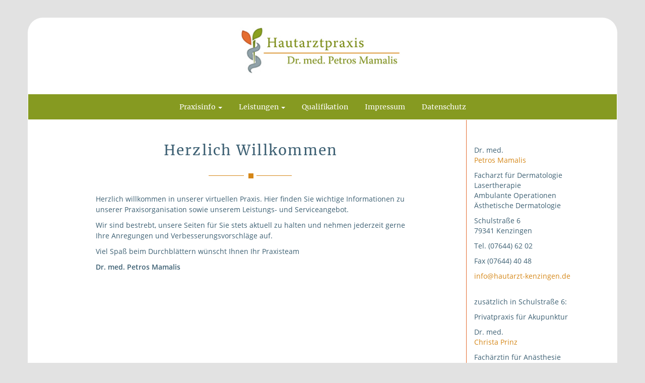

--- FILE ---
content_type: text/html; charset=UTF-8
request_url: http://www.hautarzt-kenzingen.de/
body_size: 3905
content:
<!DOCTYPE html>
<html lang="de">
  <head>
    <meta charset="utf-8">
    <meta http-equiv="X-UA-Compatible" content="IE=edge">
    <meta name="viewport" content="width=device-width, initial-scale=1">
    <!-- Die 3 Meta-Tags oben *müssen* zuerst im head stehen; jeglicher sonstiger head-Inhalt muss *nach* diesen Tags kommen -->
    <meta name="description" content="Website der Hautarztpraxis Dr. med. Petros Mamalis, Facharzt f&uuml;r Dermatologie, Lasertherapie, Ambulante Operationen, Aesthetische Dermatologie in Kenzingen">
   
 
    <title>Hautarztpraxis Dr. med. Petros Mamalis</title>

    <!-- Bootstrap-CSS -->
    <link href="css/bootstrap2.css" rel="stylesheet">
 
<link href="css/korrektur.css?v=2" rel="stylesheet">

<link href="css/sticky_footer.css" rel="stylesheet">
    <!-- Besondere Stile für diese Vorlage -->
    <!--<link href="jumbotron.css" rel="stylesheet"> -->


    <!-- Unterstützung für Media Queries und HTML5-Elemente in IE8 über HTML5 shim und Respond.js -->
    <!--[if lt IE 9]>
<script src="js/html5shiv.min.js"></script>
      <script src="js/respond.min.js"></script>
    <![endif]-->
  </head>

   <body>
   <div class="container ausencontainer">
   <div class="container-fluid top mobile">
   <div class="container mobile">
   <div class="col-xs-4 col-md-4">
 <a href="tel:076446202"><span class="glyphicon glyphicon-earphone" aria-hidden="true"></span></a>
   </div>
   <div class="col-xs-4 col-md-4">
   <a href="mailto:info@hautarzt-kenzingen.de"><span class="glyphicon glyphicon-envelope" aria-hidden="true"></span></a>
   </div>
   
   
<div class="col-xs-4 col-md-4">
  <a href="javascript:location.reload();" data-toggle="modal" data-target="#meinModal" class="text-secondary"><span class="glyphicon glyphicon-list" aria-hidden="true"></span></a> 
 
   </div>
   </div>
  
   
    </div>

 
	 
	  
        <div class=" col-xs-12 col-sm-12  col-md-12 col-lg-12 logo"><a href="index.php"><img class="logo" src="img/logo.jpg" alt="Logo der Hautarztpraxis Dr. med. Mamalis in Kenzingen" /></a></div>
		<div class=" col-xs-12 col-sm-12 col-md-12 col-lg-12 nav"> <nav class="navbar navbar-default ">
	   
        
     <div class="navbar-header">         <button type="button" class="navbar-toggle collapsed" data-toggle="collapse" data-target="#navbar" aria-expanded="false" aria-controls="navbar">           <span class="sr-only">Navigation ein-/ausblenden</span>           <span class="icon-bar"></span>           <span class="icon-bar"></span>          <span class="icon-bar"></span>       </button> </div> <div id="navbar" class="navbar-collapse collapse">   <ul class="nav navbar-nav">  <li class="dropdown "><a href="#" class="dropdown-toggle" data-toggle="dropdown" role="button" aria-haspopup="true" aria-expanded="false">Praxisinfo <span class="caret"></span></a>     <ul class="dropdown-menu">        <li><a href="sprechzeiten.php">Sprechzeiten</a></li>       <li><a href="praxislage.php">Praxislage</a></li>      </ul>     </li>  <li class="dropdown  "><a href="#" class="dropdown-toggle" data-toggle="dropdown" role="button" aria-haspopup="true" aria-expanded="false">Leistungen <span class="caret"></span></a><ul class="dropdown-menu"><li><a href="dermatologie.php">Allgemeine Dermatologie</a></li><li><a href="allergologie.php">Allergologie</a></li><li><a href="hautkrebs.php">Hautkrebsscreening</a></li><li><a href="ambulante_operationen.php">Ambulante Operationen</a></li><li><a href="photodynamische_therapie.php">Photodynamische Therapie</a></li><li><a href="lasertherapie.php">Lasertherapie</a></li><li><a href="faltenkorrektur.php">Faltenkorrektur</a></li><li><a href="lichttherapie.php">Lichttherapie</a></li><li><a href="akupunktur.php">Akupunktur</a></li>     </ul>     </li>    <li class=" "><a href="qualifikation.php">Qualifikation</a></li>    <li class=" "><a href="impressum.php">Impressum</a></li>    <li class=" "><a href="datenschutzerklaerung.php">Datenschutz</a></li></ul>  </div><!--/.nav-collapse -->        
      </nav></div>
		
  

<div class="jumbotron mobile">
<div class="container">
<img src="img/wassertropfen2.jpg" alt="Schmuckgrafik Aloe Vera" />
</div>
</div>

<div class="container content ">

<div class="col-md-9 text starttext "><div class="headline"><h1>Herzlich Willkommen</h1>
	  <div class="square">
	 <span class="separator-left bg-theme"></span>
	 <span class="separator-right bg-theme"></span>
	 </div>
	 </div><!--  headline -->
	 <p>Herzlich willkommen in unserer virtuellen Praxis. Hier finden Sie
wichtige Informationen zu unserer Praxisorganisation sowie
unserem Leistungs- und Serviceangebot.
</p>
<p>Wir sind bestrebt, unsere Seiten für Sie stets aktuell zu halten 
und nehmen jederzeit gerne Ihre Anregungen und 
Verbesserungsvorschläge auf.
</p>
<p>Viel Spa&szlig; beim Durchbl&auml;ttern w&uuml;nscht Ihnen Ihr Praxisteam</p>
<p><strong>Dr. med. Petros Mamalis</strong></p>			
	 </div>
<div class="col-md-3 adresse Spalte desktop"><p>Dr. med.<br><span class="headline2"><a href="qualifikation.php">Petros Mamalis</a></span></p><p>Facharzt f&uuml;r Dermatologie <br>Lasertherapie<br>Ambulante Operationen<br>&Auml;sthetische Dermatologie </p><p>Schulstra&szlig;e 6<br>79341 Kenzingen</p><p>Tel. (07644) 62 02</p><p>Fax (07644) 40 48</p><p><a href="mailto:info@hautarzt-kenzingen.de">info@hautarzt-kenzingen.de</a></p>&nbsp;<p>zus&auml;tzlich in Schulstra&szlig;e 6:</p><p>Privatpraxis f&uuml;r Akupunktur</p><p>Dr. med.<br><span class="headline2"><a href="akupunktur.php">Christa Prinz</a></span></p><p>Fach&auml;rztin f&uuml;r An&auml;sthesie</p><p>Behandlungstermine nach Vereinbarung</p><p>Tel. (07644) 6202</p> </div><!--  Rand rechts -->
</div>

	 <div class="col-md-12">
<div id="myLargeModalLabel"></div>
<div class="modal fade bs-example-modal-lg" tabindex="-1" role="dialog" aria-labelledby="myLargeModalLabel" aria-hidden="true"  id="false">

    <div class="modal-dialog">

      <!-- Modal content-->
      <div class="modal-content">
        <div class="modal-header">
          <button type="button" class="close" data-dismiss="modal">×</button>
          <h1 class="modal-title"><i class="fa fa-exclamation-circle"></i>Urlaubsanzeige</h1>
        </div>
        <div class="modal-body">
       
		        <p><strong>Wir werden vertreten durch:</strong></p><h3> Christian Oesterlin</h3><p>Facharzt f&uuml;r Haut- und Geschlechtskrankheiten <br>Lehenhofstr. 5<br>  79346 Endingen<br>07642 / 4146<br>vom 02.01.26 bis 05.01.26</p><h3>Dr. med. Lorenz Pfaff</h3><p>Facharzt f&uuml;r Haut- und Geschlechtskrankheiten <br>Lange Stra&szlig;e 37<br>  79183 Waldkirch<br>07681 / 7799<br>vom 29.12.25 bis 31.12.25</p>        </div>
        <div class="modal-footer">
          <button type="button" class="btn btn-default" data-dismiss="modal">schlie&szlig;en</button>
        </div>
      </div>

    </div>
</div>
</div> 
<!-- Modal -->
<div class="modal fade" id="meinModal" tabindex="-1" role="dialog" aria-labelledby="meinModalLabel">
  <div class="modal-dialog" role="document">
    <div class="modal-content">
      <div class="modal-header">
        <button type="button" class="close" data-dismiss="modal" aria-label="Schließen"><span aria-hidden="true">&times;</span></button>
        <h4 class="modal-title" id="meinModalLabel">Navigation</h4>
      </div>
      <div class="modal-body">
       <ul class="nav navbar-nav">  <li class="dropdown "><a href="#" class="dropdown-toggle" data-toggle="dropdown" role="button" aria-haspopup="true" aria-expanded="false">Praxisinfo <span class="caret"></span></a>     <ul class="dropdown-menu">        <li><a href="sprechzeiten.php">Sprechzeiten</a></li>       <li><a href="praxislage.php">Praxislage</a></li>      </ul>     </li>  <li class="dropdown  "><a href="#" class="dropdown-toggle" data-toggle="dropdown" role="button" aria-haspopup="true" aria-expanded="false">Leistungen <span class="caret"></span></a><ul class="dropdown-menu"><li><a href="dermatologie.php">Allgemeine Dermatologie</a></li><li><a href="allergologie.php">Allergologie</a></li><li><a href="hautkrebs.php">Hautkrebsscreening</a></li><li><a href="ambulante_operationen.php">Ambulante Operationen</a></li><li><a href="photodynamische_therapie.php">Photodynamische Therapie</a></li><li><a href="lasertherapie.php">Lasertherapie</a></li><li><a href="faltenkorrektur.php">Faltenkorrektur</a></li><li><a href="lichttherapie.php">Lichttherapie</a></li><li><a href="akupunktur.php">Akupunktur</a></li>     </ul>     </li>    <li class=" "><a href="qualifikation.php">Qualifikation</a></li>    <li class=" "><a href="impressum.php">Impressum</a></li>    <li class=" "><a href="datenschutzerklaerung.php">Datenschutz</a></li></ul>      </div>
    <!--  <div class="modal-footer">
        <button type="button" class="btn btn-default" data-dismiss="modal">Schließen</button>
        <button type="button" class="btn btn-primary">Änderungen speichern</button>
      </div> -->
    </div>
  </div>
</div>
<footer class="desktop">
<div class="container footer">
<div class="col-md-12 footer">
<p class="footer">© Dr. med. Petros Mamalis, Schulstraße 6, 79341 Kenzingen</p>
</div>
</div>
</footer>
</div><!-- ausencontainer -->



<footer class="footer mobile">
    <div class="container">
      <!-- Beispiel-Zeile von Spalten -->
     
       <div class="col-md-3 Spalte border start"><p class="weiss">Hautarztpraxis</p><p><strong><a href="qualifikation.php">Dr. med. Petros Mamalis</a></strong><br /><p class="weiss">Facharzt f&uuml;r Dermatologie<br />Lasertherapie<br />Ambulante Operationen<br />&Auml;stehtische Dermatologie</p><hr class="mobile" /></div><div class="col-md-3 border Spalte"><p class="weiss">Privatpraxis f&uuml;r Akupunktur</p><p class="weiss"><strong><a href="akupunktur.php">Dr. med. Christa Prinz</a></strong><br />Fach&auml;rztin für An&auml;sthesie</p><p class="weiss">Behandlungstermine nach Vereinbarung</p><hr class="mobile" />  </div>   <div class="col-md-3 border Spalte">     <p class="weiss">Kontakt</p>    <p class="weiss">Schulstra&szlig;e 6<br />79341 Kenzingen</p><p class="weiss">Telefon: (07644) 6202</p><p><a href="info@hautarzt-kenzingen.de">info@hautarzt-kenzingen.de</a><br><a href="mailto:dr.c.prinz@gmx.net"> dr.c.prinz@gmx.net</a></p><hr class="mobile" />  </div><div class="col-md-3  Spalte"><p class="weiss">Pflichtangaben<p ><a href="datenschutzerklaerung.php">Datenschutz</a></p><p><a href="impressum.php">Impressum</a></p></div>    
</div><!--  container -->
    </footer>
    <!-- Bootstrap-JavaScript
    ================================================== -->
    <!-- Am Ende des Dokuments platziert, damit Seiten schneller laden -->
    <script src="js/jquery.js"></script>
	
    <script src="js/bootstrap.min.js"></script>
	<script> $(window).load(function(){
                $('#onload').modal('show');
            });</script>
	<script>
// create the back to top button
$('body').prepend('<a href="#oben" class="back-to-top"></a>');

var amountScrolled = 250;

$(window).scroll(function() {
  if ( $(window).scrollTop() > amountScrolled ) {
    $('a.back-to-top').fadeIn('slow');
  } else {
    $('a.back-to-top').fadeOut('slow');
  }
});

$('a.back-to-top, a.simple-back-to-top').click(function() {
  $('html, body').animate({
    scrollTop: 0
  }, 700);
  return false;
});
</script>
<script>
$(document).ready(function(){
    if ($(window).width()>499) {
    $.getScript('js/gleiche_spalten.js');
    }
});
</script>

<script src="js/stickUp.min.js"></script>
    <!-- IE10-Anzeigefenster-Hack für Fehler auf Surface und Desktop-Windows-8 -->
    <script src="js/iehack.js"></script>
  </body>
</html>

--- FILE ---
content_type: text/css
request_url: http://www.hautarzt-kenzingen.de/css/korrektur.css?v=2
body_size: 11171
content:
/* Style Sheet #d19504*/
@media (min-width:768px){
	body {
	background:#e2e2e2;
	color:#3d6073;padding-top:35px;
}
}
@media (max-width:767px){
	.container.content {
	margin-bottom:25px;
}
.container.mobile .col-md-4 {
	text-align:center;
}
}
@media (min-width:1200px){
	ausencontainer{
	width:1170px;
}

}
.col-xs-12.col-sm-12.col-md-12.col-lg-12.nav{
	padding:0;
}
.container.ausencontainer{
	background:#fff;border-radius:30px 30px 0 0;padding:0 !important;
}
.container-fluid.top{
	padding:9px 0;color:#fff;background:#81959e;min-height:45px;
}
.container-fluid.top a{
	color:#fff;
}
.container-fluid.top .glyphicon{
	font-size:16px;vertical-align:center;padding-right:15px;
}
.container-fluid.top .container .col-md-4{
	font-size:14px;
}
/* Navbar ***************************************************************************************Navbar*/
@media (max-width:767px){
.container-fluid.top .glyphicon{
	font-size:26px;vertical-align:center;padding-right:15px;
}

nav.navbar.navbar-default,.navbar-toggle {
	display:none;
}
ul.nav.navbar-nav {
	background:#8296a1;
}
ul.nav.navbar-nav li {
	text-align:center;border-bottom:1px dotted  #fff;
}
ul.nav.navbar-nav li a{
	font-weight:bold;background:#3d6073;color:#fff;
}
li.dropdown.open ul.dropdown-menu li a{
	font-weight:normal;background:#8296a1;color:#fff;
}
ul.nav.navbar-nav li a{
	color:#fff;
}
li.dropdown.active.open a.dropdown-toggle {
	background:#e56d31;
}
}
@media (min-width:768px){
ul.nav.navbar-nav li a{
	color:#fff;
}
ul.nav.navbar-nav li ul li a{
	color:#fff;
}
.modal-header h4{
	text-align:center;
}

}
.navbar-default .navbar-nav > .open > a, .navbar-default .navbar-nav > .open > a:focus, .navbar-default .navbar-nav > .open > a:hover {
   background:transparent;color:#fff;
}
.navbar-default .navbar-nav .open .dropdown-menu > li > a {
    color: #fff;padding-left:25px;
}
.navbar-default {
    background-color: #869a21;
    border-color: #fff;font-family:Merriweather;margin-top:25px;width:100%;
}

.navbar-default .navbar-nav > li > a {
    color: #fff;font-size:14px;
}
.navbar-default .navbar-nav  li.active{
	background:#869a21;
}
.navbar-default .navbar-nav  li.active a{
	background:#869a21;
}
.navbar-default .navbar-nav  li.active ul li a{
	background:#3d6073;text-decoration:none;
}
.navbar-default .navbar-nav > .active > a, .navbar-default .navbar-nav > .active > a:hover, .navbar-default .navbar-nav > .active > a:focus ,.navbar-default .navbar-nav >li  a:hover{
    color: #fff;
    background-color: #869a21;
}
.dropdown-menu > li > a {
	background:#3d6073;padding:10px 12px !important;color:#fff;font-size:14px;
}
.dropdown-menu > li > a:hover {
	background:#3d6073;padding:10px 12px !important;color:#fff;font-size:14px;
}
@media (min-width:768px){
.container.main {
	padding-left:0;padding-right:0;
}
col-md-12.nav {
	padding-left:0;padding-right:0;
}	
.navbar.navbar-default {
	border-radius:0;padding-left:0;
}
ul.nav li.dropdown:hover ul.dropdown-menu{margin:0;display:block;}
ul.dropdown-menu li a {
	padding:6px 6px;
}
ul.dropdown-menu li a:hover{
	background:transparent;color:#fff;
}
ul.dropdown-menu li.divider{
	padding:0;
}
ul.dropdown-menu li.dropdown.active a{
	color:#d58718;
}
ul.navbar.navbar-nav {
	text-align:center;
}
ul.nav.navbar-nav li.dropdown.active a{
	text-decoration:none;
}
ul.nav.navbar-nav li.dropdown.active a:hover{
	background:#869a21;
}
.navbar-nav {clear:left;float:none;
	text-align:center;
}
}
/*************************Navbar vertikal*************************************************************/
ul.nav_vertikal {
	margin-top:35px;padding-right:35px;
}
ul.nav_vertikal li{
	list-style:none;border-bottom:1px dotted  #d58718;
}
ul.nav_vertikal li.divider_vert{
	list-style:none;border-bottom:1px solid  #f8b20a;padding:12px 0;
}
ul.nav_vertikal li a{
	color:#3d6073;display:block;padding:12px 5px;
}
ul.nav_vertikal li a.active {
	color:#d58718;
}
ul.nav_vertikal li a:hover,
ul.nav_vertikal li:hover{
	background:#d58718;color:#fff;text-decoration:none;
}
ul.nav_vertikal li > a:active, a:focus {outline: none;}
/********************Jumbotron**************************************************************************Jumbotron**/
.jumbotron.top {
	padding:25px;
}
.jumbotron {
	margin:0px 0 0px 0;height:auto;padding:0;background-color:#fff;
}
.jumbotron img {
	width:100%;height:auto;
}
.logo {
	text-align:center;
}
.logo img {
	width:100%;max-width:340px;
}
.col-xs-12.logo{
	padding:12px 0;
}
.col-md-8.jumbo {
	color:#fff;padding:35px 0 0 55px;
}
.col-md-8.text {
	border-radius:9px;
}
.text.shadow {
	color:#3d6073;
}
.text a{
	color:#d58718;
}
.col-md-8.text ul li{
	color:#3d6073;
}
h4.panel-title a{
	color:#fff;
}
.text a:hover{
	text-decoration:underline;
}
.col-md-3.bild {
text-align:center;padding-top:50px;
}
.col-md-3.nav {
text-align:center;padding-top:100px;
}
@media(min-width:768px) {
	.col-md-3.nav {
	border-right: 1px solid  #e46c2f;text-align:left;
}
.col-md-3.bild {
	text-align:center;border-right: 1px solid  #e46c2f;
}
.col-md-3.bild img{
	max-width:100%;
}
.col-md-6.text {
	padding-left:35px;
}
.col-md-3.adresse {
	padding-top:50px;border-left: 1px solid  #e46c2f;
}
.col-md-3 p {
	font-size:14px;line-height:1.45em
}
}


@media (max-width:768px){
	h2,.h2 {
	font-size:20px;
}
}
@media (max-width:1024px)and (min-width:768px){
	

h1,.h1 {
	font-size:30px;font-weight:nomal;
}
h2,.h2 {
	font-size:26px;
}


}


@media(min-width:768px){
	.shadow {
    box-shadow: 0 18px 38px rgba(0,0,0,.2);background:#fff;
}
}

.col-md-3.img,.col-md-3.img_mamalis {
	text-align:center;
	padding-top:25px;
}
.col-md-4.img_urlaub img{
	width:100%;max-width:600px;
}
.col-md-4.img_mamalis img{
	width:100%;max-width:220px;
}
@media (min-width:768px){
	.col-md-3.border{
	border-right:1px dotted  #748a1d;
	
}
}

@media (min-width:800px){
   .contentwrap{
	padding:35px 0;
}
	.container.content.start.shadow {
	margin:0px auto;border-radius:9px;
}
.starttext p{
	color:#3d6073;
}
img.shadow{
	border-radius:9px;
}
}	
.headline {
	text-align:center;margin-bottom:25px;
}
.headline h1 {
	margin:45px 0 25px 0;font-family:Merriweather;letter-spacing:0.08em;color:#3d6073;
}
@media (max-width:767px){
	.headline h1 {
	font-size:28px;
}
}
.text .shadow .headline h1 {
	margin:45px 0 25px 0;font-family:Merriweather;letter-spacing:0.10em;color:#3d6073;
}
h2 {
	color:#748a1d;
}
h3 {
	margin:40px 0  25px 0;text-align:normal;font-family:"Source Sans Pro";color:#fff;
}
.h1_small {
	font-size:16px;
}
.square {
    width: 10px;
    height: 10px;
    background-color: #d58718;
    border-width: 1px;
    border-style: solid;
    border-color: #d58718;
    display: inline-block;
    vertical-align: baseline;
    position: relative;
}
.separator-left {
   height: 1px;
position: absolute;
top: 50%;
 left: -80px;
width: 70px;
margin-top: -1px;
margin-bottom: 0;
}
.separator-right {
    height: 1px;
    position: absolute;
    top: 50%;
	left:15px;
	    width: 70px;
    margin-top: -1px;
    margin-bottom: 0;
}
.bg-theme {
    background-color: #d58718;
}


.separator-left,.separator-right{

height:1px;

background:#d58718;

border-bottom:1px solid #d58718;
}
@media (max-width:800px){
	body {
	background:#fff;
}
	
.col-md-8.text.shadow {
	padding:5px 0;border-radius:0;
}
	.desktop{
	display:none
	}
	button.btn.btn-primary.mobile,a.btn.btn-primary.mobile {
	background:#115514;color:#fff;border:#4f0c1d;margin-bottom:25px;
}
button.btn.btn-primary.mobile:hover,button.btn.btn-primary.mobile:focus ,button.btn.btn-primary.mobile:active {
	
	background:#273100;color:#fff;outline:none;
	}
	a.btn.btn-primary.mobile:hover,a.btn.btn-primary.mobile:focus ,a.btn.btn-primary.mobile:active {
	
	background:#273100;color:#fff;outline:none;
	}
a.btn.btn-default {
	border-radius:0;
}
	}
	@media(min-width:768px){
		.container.content.start.shadow {
	padding:45px 0;margin:55px auto;
}
.container.content{
	margin:0 auto 0 auto;
}
.text {
	padding-left:0%;padding-bottom:30px;
}
.col-md-9.text{
	padding: 0 120px 30px 120px;
}
}

	@media(max-width:767px)and  (orientation:portrait){
	.desktop_p{
	display:none;
}

.col-md-4.logo img {
	width:100%;height:auto;max-width:390px;
}
}

@media(max-width:360px)and  (orientation:portrait){
	.smallscreen_p{
	display:none;
}
}
@media (max-width:767px) and (orientation:landscape){
	.mobile_l {
	display:none;
}
}
@media (min-width:768px){
	.mobile_l,.mobile,.container.mobile {
	display:none;
}
.logo {
	text-align:center;
}
}
@media (max-width:1023px){
	.tablet {
	display:none;
}
}
@media (max-width:400px){
	.umbruch {
	padding-left:42px;
}
}

@media(min-width:768px){
.mobile {
	display:none;
}

a.back-to-top {
  display:none;
  width: 60px;
  height: 60px;
  text-indent: -9999px;
  position: fixed;
  z-index: 999;
  right: 50px;
  bottom: 90px;
  background: #d58718 url("../img/up-arrow.png") no-repeat center 43%;
  -webkit-border-radius: 30px;
  -moz-border-radius: 30px;
  border-radius: 30px;
}
a:hover.back-to-top {
  background-color: #85bb31 ;
}
}
.modal-content {
	background:#f8b20a !important;
}
/*Tabelle *******************************************************************/

table.sprechzeiten {
	width:100%;margin-top:35px;
}
table.sprechzeiten th {
	padding:5px;color:#fff;background:  #d58718;
}
table.sprechzeiten tr {
	padding:5px;color:#3d6073;
}
table.sprechzeiten tr:hover {
	padding:5px;color:#3d6073;
}
table.sprechzeiten td {
	padding:5px;
}
@media (min-width:768px){
	table.vita {
	margin-top:35px;
}
}
table.vita td {
	color:#000;padding:5px 25px 5px 0;vertical-align:top;
}
tr:nth-child(even) {background: #efefef;}
tr:nth-child(odd) {background: #fff;}
tr:hover td{
background:	#3d6073;color:#fff;
}
td.right{
	text-align:right;
}
.rot {
	color:#e56d30;
}
p.fettgruen {
	font-weight:bold;color:#748a1d;
}
p.a_o,.a_o{
	margin-top:25px;
}
p.a_u,.a_u{
	margin-bottom:25px;
}
p.center {
	text-align:center;margin-bottom:25px;
}
.text ul li{
	padding:2px 0;
}
.col-md-12.center{
	text-align:center;
}
#carousel {
	margin:0 auto 25px auto;
}
#carousel,.carousel-inner {
    position: relative;
    max-width: 545px;
    overflow: hidden;
}
.hervor {
	color:#7e8d15;
}
.starttext p{
	color:#3d6073;
}
p.klein {
	font-size:14px;
}
.col-md-5.center,.col-md-7.center{
	text-align:center;
}
img.rand {
	border: 1px dotted  #d58718;padding:5px;
}
@media (min-width:900px){
	img.a_o2{
	margin-top:130px;
}
}
/* Karusell */
@media (min-width:1025px){
	.col-md-6.bildwechsler{
	min-height:670px;margin-top:35px;text-align:center;
}
}
.modal-body a{
	color:#fff;
}
p {
	 -moz-hyphens: auto;
  hyphens: auto;
}
.col-xs-12.team {
	text-align:center;
}
.col-xs-12.team img {
	width:100%;max-width:130px;height:auto;
}

--- FILE ---
content_type: text/css
request_url: http://www.hautarzt-kenzingen.de/css/sticky_footer.css
body_size: 798
content:
/* Style Sheet */

html {
  position: relative;
  min-height: 100%;
}

.footer {
  
  width: 100%;
  /* Set the fixed height of the footer here */
  
  background-color: #869a21;
}
.footer .col-md-3 {
	text-align:left;padding-left:22px;
}

.footer a:hover{
	color:#3d6073;
}
.footer p{
	color:#fff;
}
.container.footer,.col-md-12.footer{
	padding:0;
}
p.footer {
	text-align:center;padding:8px 0;
}
@media (max-width:767px){
	body {
	margin-bottom:720px;
}
.footer .col-md-3.start{
	padding-top:20px;
}
.footer a{
	color:#fff;
}
.footer p.weiss,.footer p{
	color:#fff !important;
}
	.footer {
	background:#3D6073;padding-bottom:30px;
}

a.mobile_footer {
	display:block;padding:12px;background:#85bb31;color:#fff;border-radius:6px;margin:3px 0;
}
}

--- FILE ---
content_type: text/javascript
request_url: http://www.hautarzt-kenzingen.de/js/gleiche_spalten.js?_=1768956704273
body_size: 1166
content:
(function ($) {
    function setColumnHeight() {
 
        var columns = $('.Spalte');
        var values = [];
 
        columns.each(function () {
            values.push(parseInt($(this).css('height')));
        });
 
        var highestElement = Math.max.apply(Math, values);
 
        columns.each(function () {
            $(this).css('height', highestElement + "px");
        });
    }
 
    function clearHeights() {
        $('.subpageSpalte').each(function () {
            $(this).css('height', 'auto');
        });
 
        var cTimer;
 
        function resetColumnHeight() {
            clearTimeout(cTimer);
            cTimer = setTimeout(setColumnHeight, 150);
        }
 
        resetColumnHeight();
    }
 
    function initViewport() {
        var rId;
 
        $(window).resize(function () {
            clearTimeout(rId);
            rId = setTimeout(rezised, 500);
        });
 
        function rezised() {
            $('.Spalte').length >= 2 ? clearHeights() : null;
        }
 
        rezised();
    }
 
    $(document).ready(function () {
        initViewport();
    });
})(jQuery);
